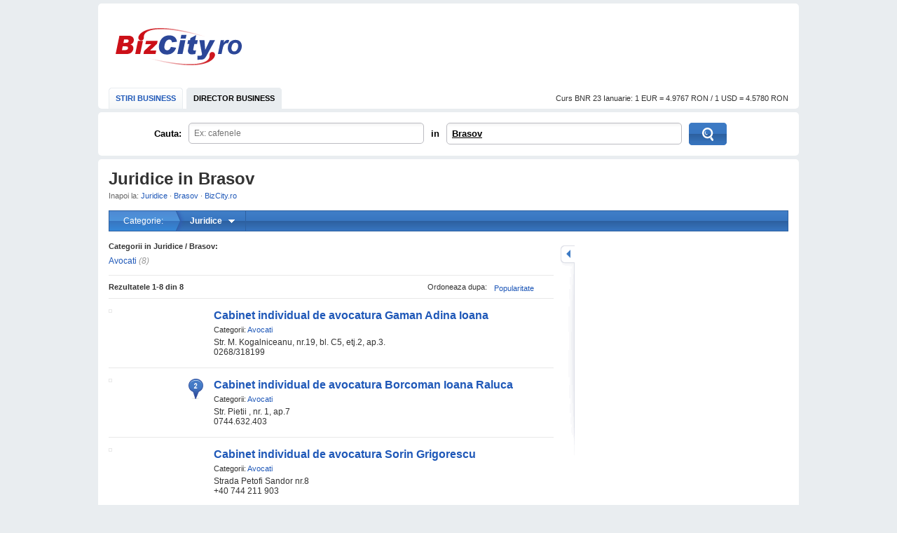

--- FILE ---
content_type: text/html; charset=UTF-8
request_url: http://www.bizcity.ro/adrese/adrese-juridice-in-brasov.html?category_id=290&town_id=2
body_size: 6229
content:
    <!DOCTYPE html PUBLIC "-//W3C//DTD XHTML 1.0 Transitional//EN" "http://www.w3.org/TR/xhtml1/DTD/xhtml1-transitional.dtd">
<html lang="ro" xmlns="http://www.w3.org/1999/xhtml" xml:lang="ro">
<head>
    <title>Juridice in Brasov - BizCity.ro</title>
        <meta http-equiv="content-type" content="text/html; charset=utf-8"/>
    <link type="text/css" rel="stylesheet" href="http://www.bizcity.ro/include/styles.css" />
                            <script type="text/javascript" src="http://www.bizcity.ro/include/yui/yui282.js"></script>
                    <script type="text/javascript" src="http://www.bizcity.ro/include/dwi/dwi-core.js"></script>
                    <script type="text/javascript" src="http://www.bizcity.ro/include/dwi/dwi-util.js"></script>
                    <script type="text/javascript" src="http://www.bizcity.ro/include/dwi/dwi-ajax.js"></script>
                    <script type="text/javascript" src="http://www.bizcity.ro/include/api.js?v=1"></script>
                    <script type="text/javascript" src="http://www.bizcity.ro/include/console.js"></script>
            
    <link rel="shortcut icon" href="http://www.bizcity.ro/favicon.ico" />    <script type="text/javascript">
CFG = [];
CFG['base_url'] = 'http://www.bizcity.ro';
CFG['img_base_url'] = 'http://www.bizcity.ro/img';
</script>
</head>
<body>
<div id="main_container">
    <div id="header">
        <div class="clearfix">
            <div class="logo"><a href="http://www.bizcity.ro/">BizCity.ro</a></div>
            <div class="banner_728x90">
                        <!-- BBelements one2many Position -->
<!-- site:bizcity, channel:nochannel, adslot:728x90 -->
<div id='bmone2n-14029.2.1.10'></div>
<!-- End BBelements one2many Position -->
            </div>
        </div>
        <div class="menu clearfix">
            <ul class="nav">
                <li ><a href="http://www.bizcity.ro/stiri/">STIRI BUSINESS</a></li>
                <li class="selected"><a href="http://www.bizcity.ro/adrese/">DIRECTOR BUSINESS</a></li>
            </ul>
            <script>document.write('<div class="currency">Curs BNR 23 Ianuarie:  1 EUR = 4.9767 RON / 1 USD = 4.5780 RON</div>');</script>
        </div>
    </div><!-- header --> 

    <div id="search_location" class="clearfix">
    <form class="yui-skin-sam" action="http://www.bizcity.ro/adrese/adrese.html" method="get" name="adrese_utile" onsubmit="return DWI.api.search_submit();">
            <input type="hidden" name="category_id" value="" />
            <input type="hidden" name="goto_address_id" value="" />
            <input type="hidden" name="group_id" value="" />
            <input type="hidden" name="town_id" value="2" />
            <input type="hidden" name="area_id" value="" />
            <input type="hidden" name="go" value="1" />
            <input type="hidden" name="from" value="search_list" />

        <span class="cauta">Cauta:</span>	
        <div class="search_field">
            <input class="text" tabindex="1" type="text" name="search_what" id="search_what" autocomplete="off"
                    value="" onfocus="this.select();" />
            <div id="search_sugest_what"></div>
        </div>
        <span class="in">in</span>
        <div class="search_field yui-skin-sam">
            <div id="select_where" class="text">
                <a id="select_where_town" href="#" class="bold" onclick="DWI.api.pick_town_init();return false;">Brasov</a>
                            </div>
        </div>
        <input type="submit" class="btn" value="Cauta" />
    </form>
        <script>
                DWI.api.example = 'Ex: cafenele';
                new DWI.api.placeholder(document.forms['adrese_utile'].search_what);
                ac1 = DWI.api.autocomplete_init('http://www.bizcity.ro/ajax/query.php?action=what&','search_what','search_sugest_what');                
                
                ac1.click_result = function (a,b) 
                {
                    var ac = b[0];
                    var data = b[2]; // sugest, category , tag, company_id
                    var form = document.forms['adrese_utile'];
                    form.category_id.value = data[1];
                    form.goto_address_id.value = data[2];
                    form.group_id.value = data[3];
                    form.submit();
                };
                ac1.clear_hidden_fields = function ()
                {
                    var form = document.forms['adrese_utile'];
                    form.category_id.value = '';
                    form.goto_address_id.value = '';
                    form.group_id.value = '';
                };
                
        </script>

    </div><!-- search_location -->


    <div id="container" class="clearfix">
                        
                <script>
                    function close_msg(ob)
                    {
                        var m = ob.parentNode.parentNode;
                        var p = m.parentNode;
                        p.removeChild(m);
                    }
                </script>
                
                            <h1>Juridice in Brasov</h1>
        <div id="breadcrumbs">
        Inapoi la:
                    <a href="http://www.bizcity.ro/adrese/adrese-juridice-in-brasov.html?category_id=290&town_id=2">Juridice</a>
                        <span class="separator">&middot;</span>
                                <a href="http://www.bizcity.ro/adrese/adrese-in-brasov.html?town_id=2">Brasov</a>
                        <span class="separator">&middot;</span>
                                <a href="http://www.bizcity.ro">BizCity.ro</a>
                        </div>
        
        <div class="filtersmenu">        
                <div class="filtersmenu_item first" sonmousedown="DWI.api.toggle_filtersmmenu('filters_category_drop');">
            Categorie:
        </div>
        
        <div id="filters_category_drop" class="filtersmenu_item" onmousedown="DWI.api.toggle_filtersmmenu(this);">
            <b title="Juridice">Juridice</b>
            <div class="filtersmenu_drop">
                <ul>
                                    <li ><a href="http://www.bizcity.ro/adrese/adrese-animale-de-companie-in-brasov.html?category_id=302&town_id=2">Animale de companie <i>(1)</i></a></li>
                                    <li ><a href="http://www.bizcity.ro/adrese/adrese-auto-in-brasov.html?category_id=282&town_id=2">Auto <i>(19)</i></a></li>
                                    <li ><a href="http://www.bizcity.ro/adrese/adrese-cabinete-si-centre-medicale-in-brasov.html?category_id=3&town_id=2">Cabinete si centre medicale <i>(35)</i></a></li>
                                    <li ><a href="http://www.bizcity.ro/adrese/adrese-calatorii-in-brasov.html?category_id=279&town_id=2">Calatorii <i>(57)</i></a></li>
                                    <li ><a href="http://www.bizcity.ro/adrese/adrese-familie-in-brasov.html?category_id=314&town_id=2">Familie <i>(124)</i></a></li>
                                    <li ><a href="http://www.bizcity.ro/adrese/adrese-farmacii-in-brasov.html?category_id=253&town_id=2">Farmacii <i>(38)</i></a></li>
                                    <li ><a href="http://www.bizcity.ro/adrese/adrese-formare-profesionala-in-brasov.html?category_id=163&town_id=2">Formare profesionala <i>(22)</i></a></li>
                                    <li ><a href="http://www.bizcity.ro/adrese/adrese-frumusete-in-brasov.html?category_id=4&town_id=2">Frumusete <i>(41)</i></a></li>
                                    <li ><a href="http://www.bizcity.ro/adrese/adrese-intretinere-si-sport-in-brasov.html?category_id=5&town_id=2">Intretinere si sport <i>(31)</i></a></li>
                                    <li class="active"><a href="http://www.bizcity.ro/adrese/adrese-juridice-in-brasov.html?category_id=290&town_id=2">Juridice <i>(8)</i></a></li>
                                    <li ><a href="http://www.bizcity.ro/adrese/adrese-restaurante-in-brasov.html?category_id=2&town_id=2">Restaurante <i>(131)</i></a></li>
                                    <li ><a href="http://www.bizcity.ro/adrese/adrese-servicii-bancare-in-brasov.html?category_id=297&town_id=2">Bancare <i>(29)</i></a></li>
                                    <li ><a href="http://www.bizcity.ro/adrese/adrese-servicii-diverse-in-brasov.html?category_id=308&town_id=2">Diverse <i>(2)</i></a></li>
                                    <li ><a href="http://www.bizcity.ro/adrese/adrese-shopping-in-brasov.html?category_id=7&town_id=2">Shopping <i>(232)</i></a></li>
                                    <li ><a href="http://www.bizcity.ro/adrese/adrese-taxiuri-in-brasov.html?category_id=288&town_id=2">Taxiuri <i>(3)</i></a></li>
                                    <li ><a href="http://www.bizcity.ro/adrese/adrese-timp-liber-in-brasov.html?category_id=95&town_id=2">Timp liber <i>(140)</i></a></li>
                                </ul>
            </div>
        </div>
        
                
        
        
    </div><!-- filtersmenu -->
            

    <div id="results" class="left">        
                    <div class="category_siblings clearfix">
            <h2>Categorii in Juridice / Brasov:</h2>
                                                                                                                <ul>
                                                            
                <li><a href="http://www.bizcity.ro/adrese/adrese-cabinete-de-avocatura-in-brasov.html?category_id=292&town_id=2" title="Avocati">Avocati</a> <i>(8)</i></li>
                                                        </ul>
        </div>
                    
        <div id="info">
                        <div class="right" style="width:180px;">
                <div class="drop_box right">
                    <a class="drop_top" href="#">Popularitate</a>
                    <ul class="drop_list">
                                                                        <li class="active">Popularitate</li>
                                                                                                <li><a rel="nofollow" href="http://www.bizcity.ro/adrese/adrese-juridice-in-brasov.html?category_id=290&town_id=2&order=alfabetic">Alfabetic (A-Z)</a></li>
                                                                                                <li><a rel="nofollow" href="http://www.bizcity.ro/adrese/adrese-juridice-in-brasov.html?category_id=290&town_id=2&order=alfabetic2">Alfabetic (Z-A)</a></li>
                                                                </ul>
                </div><!-- drop_box -->
                Ordoneaza dupa:
            </div><!-- right -->
                        <b>Rezultatele <b>1-8</b> din <b>8</b></b>
        </div><!-- info -->

                    <div class="result clearfix" id="pos_1" title="Cabinet individual de avocatura Gaman Adina Ioana"
                pn="" pos="1" result_id="17315" url="http://www.bizcity.ro/adrese/detalii-cabinet-individual-de-avocatura-gaman-adina-ioana-brasov/?id=17315"
                has_map="" map_lat="0" map_lon="0">
                <div class="image">
                    <a onmousedown="DWI.api.event_click('list','image','','1','17315','Cabinet individual de avocatura Gaman Adina Ioana');"
                        href="http://www.bizcity.ro/adrese/detalii-cabinet-individual-de-avocatura-gaman-adina-ioana-brasov/?id=17315" title="Cabinet individual de avocatura Gaman Adina Ioana"><img src="http://server.bizcity.ro/img/auto_resized/db/place_address/noimg_bizcity_place_address-100x75-b-582a867d.jpg" /></a>
                </div>
                <div class="has_map"></div>
                <div class="data_info">
                                        <h2><a onmousedown="DWI.api.event_click('list','title','','1','17315','Cabinet individual de avocatura Gaman Adina Ioana');"
                           href="http://www.bizcity.ro/adrese/detalii-cabinet-individual-de-avocatura-gaman-adina-ioana-brasov/?id=17315" title="Cabinet individual de avocatura Gaman Adina Ioana">Cabinet individual de avocatura Gaman Adina Ioana</a>
                        
                    </h2>
                                            <div class="category">
                        Categorii:
                                                    <a href="http://www.bizcity.ro/adrese/adrese-cabinete-de-avocatura-in-brasov.html?category_id=292&town_id=2" title="Cabinete de avocatura">Avocati</a>                                                                        </div>
                                        <div>Str. M. Kogalniceanu, nr.19, bl. C5, etj.2, ap.3.<br/>0268/318199</div>
                                                        </div>
                
                                <div class="map_tooltip hide">
                    <div class="pos">
                        <div class="top"></div>
                        <div class="content clearfix">
                            <h3><a href="http://www.bizcity.ro/adrese/detalii-cabinet-individual-de-avocatura-gaman-adina-ioana-brasov/?id=17315" title="Cabinet individual de avocatura Gaman Adina Ioana">Cabinet individual de avocatura Gaman Adina Ioana</a></h3>
                            <p>Str. M. Kogalniceanu, nr.19, bl. C5, etj.2, ap.3.</p>
                                                    </div>
                        <div class="bottom"></div>
                    </div>
                </div><!-- map_tooltip -->                                                                                                                                                                                                                    
            </div><!-- result -->    
            <script>DWI.api.capture(1);</script>
                    <div class="result clearfix" id="pos_2" title="Cabinet individual de avocatura Borcoman Ioana Raluca"
                pn="" pos="2" result_id="17312" url="http://www.bizcity.ro/adrese/detalii-cabinet-individual-de-avocatura-borcoman-ioana-raluca-brasov/?id=17312"
                has_map="1" map_lat="45.643998" map_lon="25.599746">
                <div class="image">
                    <a onmousedown="DWI.api.event_click('list','image','','2','17312','Cabinet individual de avocatura Borcoman Ioana Raluca');"
                        href="http://www.bizcity.ro/adrese/detalii-cabinet-individual-de-avocatura-borcoman-ioana-raluca-brasov/?id=17312" title="Cabinet individual de avocatura Borcoman Ioana Raluca"><img src="http://server.bizcity.ro/img/auto_resized/db/place_address/noimg_bizcity_place_address-100x75-b-582a867d.jpg" /></a>
                </div>
                <div class="has_map"></div>
                <div class="data_info">
                                        <h2><a onmousedown="DWI.api.event_click('list','title','','2','17312','Cabinet individual de avocatura Borcoman Ioana Raluca');"
                           href="http://www.bizcity.ro/adrese/detalii-cabinet-individual-de-avocatura-borcoman-ioana-raluca-brasov/?id=17312" title="Cabinet individual de avocatura Borcoman Ioana Raluca">Cabinet individual de avocatura Borcoman Ioana Raluca</a>
                        
                    </h2>
                                            <div class="category">
                        Categorii:
                                                    <a href="http://www.bizcity.ro/adrese/adrese-cabinete-de-avocatura-in-brasov.html?category_id=292&town_id=2" title="Cabinete de avocatura">Avocati</a>                                                                        </div>
                                        <div>Str. Pietii , nr. 1, ap.7<br/>0744.632.403</div>
                                                        </div>
                
                                <div class="map_tooltip hide">
                    <div class="pos">
                        <div class="top"></div>
                        <div class="content clearfix">
                            <h3><a href="http://www.bizcity.ro/adrese/detalii-cabinet-individual-de-avocatura-borcoman-ioana-raluca-brasov/?id=17312" title="Cabinet individual de avocatura Borcoman Ioana Raluca">Cabinet individual de avocatura Borcoman Ioana Raluca</a></h3>
                            <p>Str. Pietii , nr. 1, ap.7</p>
                                                    </div>
                        <div class="bottom"></div>
                    </div>
                </div><!-- map_tooltip -->                                                                                                                                                                                                                    
            </div><!-- result -->    
            <script>DWI.api.capture(2);</script>
                    <div class="result clearfix" id="pos_3" title="Cabinet individual de avocatura Sorin Grigorescu"
                pn="" pos="3" result_id="17316" url="http://www.bizcity.ro/adrese/detalii-cabinet-individual-de-avocatura-sorin-grigorescu-brasov/?id=17316"
                has_map="" map_lat="0" map_lon="0">
                <div class="image">
                    <a onmousedown="DWI.api.event_click('list','image','','3','17316','Cabinet individual de avocatura Sorin Grigorescu');"
                        href="http://www.bizcity.ro/adrese/detalii-cabinet-individual-de-avocatura-sorin-grigorescu-brasov/?id=17316" title="Cabinet individual de avocatura Sorin Grigorescu"><img src="http://server.bizcity.ro/img/auto_resized/db/place_address/noimg_bizcity_place_address-100x75-b-582a867d.jpg" /></a>
                </div>
                <div class="has_map"></div>
                <div class="data_info">
                                        <h2><a onmousedown="DWI.api.event_click('list','title','','3','17316','Cabinet individual de avocatura Sorin Grigorescu');"
                           href="http://www.bizcity.ro/adrese/detalii-cabinet-individual-de-avocatura-sorin-grigorescu-brasov/?id=17316" title="Cabinet individual de avocatura Sorin Grigorescu">Cabinet individual de avocatura Sorin Grigorescu</a>
                        
                    </h2>
                                            <div class="category">
                        Categorii:
                                                    <a href="http://www.bizcity.ro/adrese/adrese-cabinete-de-avocatura-in-brasov.html?category_id=292&town_id=2" title="Cabinete de avocatura">Avocati</a>                                                                        </div>
                                        <div>Strada Petofi Sandor nr.8<br/>+40 744 211 903</div>
                                                        </div>
                
                                <div class="map_tooltip hide">
                    <div class="pos">
                        <div class="top"></div>
                        <div class="content clearfix">
                            <h3><a href="http://www.bizcity.ro/adrese/detalii-cabinet-individual-de-avocatura-sorin-grigorescu-brasov/?id=17316" title="Cabinet individual de avocatura Sorin Grigorescu">Cabinet individual de avocatura Sorin Grigorescu</a></h3>
                            <p>Strada Petofi Sandor nr.8</p>
                                                    </div>
                        <div class="bottom"></div>
                    </div>
                </div><!-- map_tooltip -->                                                                                                                                                                                                                    
            </div><!-- result -->    
            <script>DWI.api.capture(3);</script>
                    <div class="result clearfix" id="pos_4" title="Cabinet individual de avocatura  Bogdan Budescu"
                pn="" pos="4" result_id="17319" url="http://www.bizcity.ro/adrese/detalii-cabinet-individual-de-avocatura-bogdan-budescu-brasov/?id=17319"
                has_map="" map_lat="0" map_lon="0">
                <div class="image">
                    <a onmousedown="DWI.api.event_click('list','image','','4','17319','Cabinet individual de avocatura  Bogdan Budescu');"
                        href="http://www.bizcity.ro/adrese/detalii-cabinet-individual-de-avocatura-bogdan-budescu-brasov/?id=17319" title="Cabinet individual de avocatura  Bogdan Budescu"><img src="http://server.bizcity.ro/img/auto_resized/db/place_address/noimg_bizcity_place_address-100x75-b-582a867d.jpg" /></a>
                </div>
                <div class="has_map"></div>
                <div class="data_info">
                                        <h2><a onmousedown="DWI.api.event_click('list','title','','4','17319','Cabinet individual de avocatura  Bogdan Budescu');"
                           href="http://www.bizcity.ro/adrese/detalii-cabinet-individual-de-avocatura-bogdan-budescu-brasov/?id=17319" title="Cabinet individual de avocatura  Bogdan Budescu">Cabinet individual de avocatura  Bogdan Budescu</a>
                        
                    </h2>
                                            <div class="category">
                        Categorii:
                                                    <a href="http://www.bizcity.ro/adrese/adrese-cabinete-de-avocatura-in-brasov.html?category_id=292&town_id=2" title="Cabinete de avocatura">Avocati</a>                                                                        </div>
                                        <div>Bulevardul Iuliu Maniu nr.64, bloc 1, scara B, apt.6<br/>0722 523 034</div>
                                                        </div>
                
                                <div class="map_tooltip hide">
                    <div class="pos">
                        <div class="top"></div>
                        <div class="content clearfix">
                            <h3><a href="http://www.bizcity.ro/adrese/detalii-cabinet-individual-de-avocatura-bogdan-budescu-brasov/?id=17319" title="Cabinet individual de avocatura  Bogdan Budescu">Cabinet individual de avocatura  Bogdan Budescu</a></h3>
                            <p>Bulevardul Iuliu Maniu nr.64, bloc 1, scara B, apt.6</p>
                                                    </div>
                        <div class="bottom"></div>
                    </div>
                </div><!-- map_tooltip -->                                                                                                                                                                                                                    
            </div><!-- result -->    
            <script>DWI.api.capture(4);</script>
                    <div class="result clearfix" id="pos_5" title="Cabinet de avocatura Stoian Dan George"
                pn="" pos="5" result_id="17320" url="http://www.bizcity.ro/adrese/detalii-cabinet-de-avocatura-stoian-dan-george-brasov/?id=17320"
                has_map="" map_lat="0" map_lon="0">
                <div class="image">
                    <a onmousedown="DWI.api.event_click('list','image','','5','17320','Cabinet de avocatura Stoian Dan George');"
                        href="http://www.bizcity.ro/adrese/detalii-cabinet-de-avocatura-stoian-dan-george-brasov/?id=17320" title="Cabinet de avocatura Stoian Dan George"><img src="http://server.bizcity.ro/img/auto_resized/db/place_address/noimg_bizcity_place_address-100x75-b-582a867d.jpg" /></a>
                </div>
                <div class="has_map"></div>
                <div class="data_info">
                                        <h2><a onmousedown="DWI.api.event_click('list','title','','5','17320','Cabinet de avocatura Stoian Dan George');"
                           href="http://www.bizcity.ro/adrese/detalii-cabinet-de-avocatura-stoian-dan-george-brasov/?id=17320" title="Cabinet de avocatura Stoian Dan George">Cabinet de avocatura Stoian Dan George</a>
                        
                    </h2>
                                            <div class="category">
                        Categorii:
                                                    <a href="http://www.bizcity.ro/adrese/adrese-cabinete-de-avocatura-in-brasov.html?category_id=292&town_id=2" title="Cabinete de avocatura">Avocati</a>                                                                        </div>
                                        <div>Bulevardul Iuliu Maniu nr. 43<br/>0744 363 569</div>
                                                        </div>
                
                                <div class="map_tooltip hide">
                    <div class="pos">
                        <div class="top"></div>
                        <div class="content clearfix">
                            <h3><a href="http://www.bizcity.ro/adrese/detalii-cabinet-de-avocatura-stoian-dan-george-brasov/?id=17320" title="Cabinet de avocatura Stoian Dan George">Cabinet de avocatura Stoian Dan George</a></h3>
                            <p>Bulevardul Iuliu Maniu nr. 43</p>
                                                    </div>
                        <div class="bottom"></div>
                    </div>
                </div><!-- map_tooltip -->                                                                                                                                                                                                                    
            </div><!-- result -->    
            <script>DWI.api.capture(5);</script>
                    <div class="result clearfix" id="pos_6" title="Avocat Florin E Popovici"
                pn="" pos="6" result_id="17321" url="http://www.bizcity.ro/adrese/detalii-avocat-florin-e-popovici-brasov/?id=17321"
                has_map="" map_lat="0" map_lon="0">
                <div class="image">
                    <a onmousedown="DWI.api.event_click('list','image','','6','17321','Avocat Florin E Popovici');"
                        href="http://www.bizcity.ro/adrese/detalii-avocat-florin-e-popovici-brasov/?id=17321" title="Avocat Florin E Popovici"><img src="http://server.bizcity.ro/img/auto_resized/db/place_address/noimg_bizcity_place_address-100x75-b-582a867d.jpg" /></a>
                </div>
                <div class="has_map"></div>
                <div class="data_info">
                                        <h2><a onmousedown="DWI.api.event_click('list','title','','6','17321','Avocat Florin E Popovici');"
                           href="http://www.bizcity.ro/adrese/detalii-avocat-florin-e-popovici-brasov/?id=17321" title="Avocat Florin E Popovici">Avocat Florin E Popovici</a>
                        
                    </h2>
                                            <div class="category">
                        Categorii:
                                                    <a href="http://www.bizcity.ro/adrese/adrese-cabinete-de-avocatura-in-brasov.html?category_id=292&town_id=2" title="Cabinete de avocatura">Avocati</a>                                                                        </div>
                                        <div>Str. Mihail Sadoveanu,  nr. 3, et. 2<br/>+ 40 (0) 730 60 30 28 ;  +  40 (0) 268 47 05 30</div>
                                                        </div>
                
                                <div class="map_tooltip hide">
                    <div class="pos">
                        <div class="top"></div>
                        <div class="content clearfix">
                            <h3><a href="http://www.bizcity.ro/adrese/detalii-avocat-florin-e-popovici-brasov/?id=17321" title="Avocat Florin E Popovici">Avocat Florin E Popovici</a></h3>
                            <p>Str. Mihail Sadoveanu,  nr. 3, et. 2</p>
                                                    </div>
                        <div class="bottom"></div>
                    </div>
                </div><!-- map_tooltip -->                                                                                                                                                                                                                    
            </div><!-- result -->    
            <script>DWI.api.capture(6);</script>
                    <div class="result clearfix" id="pos_7" title="Cabinet individual de avocatura Corina Capota"
                pn="" pos="7" result_id="17322" url="http://www.bizcity.ro/adrese/detalii-cabinet-individual-de-avocatura-corina-capota-brasov/?id=17322"
                has_map="" map_lat="0" map_lon="0">
                <div class="image">
                    <a onmousedown="DWI.api.event_click('list','image','','7','17322','Cabinet individual de avocatura Corina Capota');"
                        href="http://www.bizcity.ro/adrese/detalii-cabinet-individual-de-avocatura-corina-capota-brasov/?id=17322" title="Cabinet individual de avocatura Corina Capota"><img src="http://server.bizcity.ro/img/auto_resized/db/place_address/noimg_bizcity_place_address-100x75-b-582a867d.jpg" /></a>
                </div>
                <div class="has_map"></div>
                <div class="data_info">
                                        <h2><a onmousedown="DWI.api.event_click('list','title','','7','17322','Cabinet individual de avocatura Corina Capota');"
                           href="http://www.bizcity.ro/adrese/detalii-cabinet-individual-de-avocatura-corina-capota-brasov/?id=17322" title="Cabinet individual de avocatura Corina Capota">Cabinet individual de avocatura Corina Capota</a>
                        
                    </h2>
                                            <div class="category">
                        Categorii:
                                                    <a href="http://www.bizcity.ro/adrese/adrese-cabinete-de-avocatura-in-brasov.html?category_id=292&town_id=2" title="Cabinete de avocatura">Avocati</a>                                                                        </div>
                                        <div>Str. Zizinului nr. 71 bl. 104 sc. E ap. 8<br/>0744 484 426</div>
                                                        </div>
                
                                <div class="map_tooltip hide">
                    <div class="pos">
                        <div class="top"></div>
                        <div class="content clearfix">
                            <h3><a href="http://www.bizcity.ro/adrese/detalii-cabinet-individual-de-avocatura-corina-capota-brasov/?id=17322" title="Cabinet individual de avocatura Corina Capota">Cabinet individual de avocatura Corina Capota</a></h3>
                            <p>Str. Zizinului nr. 71 bl. 104 sc. E ap. 8</p>
                                                    </div>
                        <div class="bottom"></div>
                    </div>
                </div><!-- map_tooltip -->                                                                                                                                                                                                                    
            </div><!-- result -->    
            <script>DWI.api.capture(7);</script>
                    <div class="result clearfix" id="pos_8" title="Avocat Anghel Nicolae Cristian"
                pn="" pos="8" result_id="45529" url="http://www.bizcity.ro/adrese/detalii-avocat-anghel-nicolae-cristian-brasov/?id=45529"
                has_map="1" map_lat="45.6519293" map_lon="25.6080621">
                <div class="image">
                    <a onmousedown="DWI.api.event_click('list','image','','8','45529','Avocat Anghel Nicolae Cristian');"
                        href="http://www.bizcity.ro/adrese/detalii-avocat-anghel-nicolae-cristian-brasov/?id=45529" title="Avocat Anghel Nicolae Cristian"><img src="http://server.bizcity.ro/img/auto_resized/db/place_address/noimg_bizcity_place_address-100x75-b-582a867d.jpg" /></a>
                </div>
                <div class="has_map"></div>
                <div class="data_info">
                                        <h2><a onmousedown="DWI.api.event_click('list','title','','8','45529','Avocat Anghel Nicolae Cristian');"
                           href="http://www.bizcity.ro/adrese/detalii-avocat-anghel-nicolae-cristian-brasov/?id=45529" title="Avocat Anghel Nicolae Cristian">Avocat Anghel Nicolae Cristian</a>
                        
                    </h2>
                                            <div class="category">
                        Categorii:
                                                    <a href="http://www.bizcity.ro/adrese/adrese-cabinete-de-avocatura-in-brasov.html?category_id=292&town_id=2" title="Cabinete de avocatura">Avocati</a>                                                                        </div>
                                        <div>Bloc 1K, Strada Mihail Kogalniceanu 14,<br/>0744 229 121</div>
                                                        </div>
                
                                <div class="map_tooltip hide">
                    <div class="pos">
                        <div class="top"></div>
                        <div class="content clearfix">
                            <h3><a href="http://www.bizcity.ro/adrese/detalii-avocat-anghel-nicolae-cristian-brasov/?id=45529" title="Avocat Anghel Nicolae Cristian">Avocat Anghel Nicolae Cristian</a></h3>
                            <p>Bloc 1K, Strada Mihail Kogalniceanu 14,</p>
                                                    </div>
                        <div class="bottom"></div>
                    </div>
                </div><!-- map_tooltip -->                                                                                                                                                                                                                    
            </div><!-- result -->    
            <script>DWI.api.capture(8);</script>
         
        
        </div> <!-- results -->        

    <div id="right" class="right">
        <div id="fixed">
                            <div class="map_zoom">
                    <a href="#" onclick="DWI.api.map_zoom(this);">mareste</a>
                </div>
                <div class="box">
                    <div id="gmap_canvas"></div>
                    
                    <script type="text/javascript" src="http://maps.google.com/maps/api/js?sensor=false"></script>
                    <script type="text/javascript" src="http://www.bizcity.ro/include/dwi/gmap.js"></script>
                    <script type="text/javascript">DWI.api.map_init_results('gmap_canvas');</script>
                </div><!-- box -->    
                         
            <!-- alte bannere -->

            <!-- alte bannere -->

        </div><!-- fixed -->
                    <script>DWI.api.fix_div('fixed','right');// fixam harta in viewport </script>
            </div><!-- right -->    </div>
    <div id="footer">
        <div class="locatii_container clearfix">
            <div class="left" style="width:545px;">
                <div class="locatii clearfix">
                    <h3>BizCity.ro este si in orasul tau:</h3>
                    <ul>
                                                                                                                                    <li><a href="http://www.bizcity.ro/adrese/adrese-in-alba-iulia.html?town_id=73">Alba Iulia</a></li>
                                                                                            <li><a href="http://www.bizcity.ro/adrese/adrese-in-arad.html?town_id=52">Arad</a></li>
                                                                                            <li><a href="http://www.bizcity.ro/adrese/adrese-in-bacau.html?town_id=81">Bacau</a></li>
                                                                                            <li><a href="http://www.bizcity.ro/adrese/adrese-in-baia-mare.html?town_id=60">Baia Mare</a></li>
                                                                                                    </ul>
                            <ul>
                                                                        <li><a href="http://www.bizcity.ro/adrese/adrese-in-bistrita.html?town_id=395">Bistrita</a></li>
                                                                                            <li><a href="http://www.bizcity.ro/adrese/adrese-in-botosani.html?town_id=106">Botosani</a></li>
                                                                                            <li><a href="http://www.bizcity.ro/adrese/adrese-in-braila.html?town_id=70">Braila</a></li>
                                                                                            <li><a href="http://www.bizcity.ro/adrese/adrese-in-brasov.html?town_id=2">Brasov</a></li>
                                                                                                    </ul>
                            <ul>
                                                                        <li><a href="http://www.bizcity.ro/adrese/adrese-in-bucuresti.html?town_id=522">Bucuresti</a></li>
                                                                                            <li><a href="http://www.bizcity.ro/adrese/adrese-in-buzau.html?town_id=71">Buzau</a></li>
                                                                                            <li><a href="http://www.bizcity.ro/adrese/adrese-in-cluj-napoca.html?town_id=211">Cluj Napoca</a></li>
                                                                                            <li><a href="http://www.bizcity.ro/adrese/adrese-in-constanta.html?town_id=6">Constanta</a></li>
                                                                                                    </ul>
                            <ul>
                                                                        <li><a href="http://www.bizcity.ro/adrese/adrese-in-craiova.html?town_id=36">Craiova</a></li>
                                                                                            <li><a href="http://www.bizcity.ro/adrese/adrese-in-deva.html?town_id=87">Deva</a></li>
                                                                                            <li><a href="http://www.bizcity.ro/adrese/adrese-in-galati.html?town_id=43">Galati</a></li>
                                                                                            <li><a href="http://www.bizcity.ro/adrese/adrese-in-iasi.html?town_id=8">Iasi</a></li>
                                                                                                    </ul>
                            <ul>
                                                                        <li><a href="http://www.bizcity.ro/adrese/adrese-in-oradea.html?town_id=25">Oradea</a></li>
                                                                                            <li><a href="http://www.bizcity.ro/adrese/adrese-in-pitesti.html?town_id=44">Pitesti</a></li>
                                                                                            <li><a href="http://www.bizcity.ro/adrese/adrese-in-ploiesti.html?town_id=26">Ploiesti</a></li>
                                                                                            <li><a href="http://www.bizcity.ro/adrese/adrese-in-sibiu.html?town_id=79">Sibiu</a></li>
                                                                                                    </ul>
                            <ul>
                                                                        <li><a href="http://www.bizcity.ro/adrese/adrese-in-suceava.html?town_id=95">Suceava</a></li>
                                                                                            <li><a href="http://www.bizcity.ro/adrese/adrese-in-targu-mures.html?town_id=13">Targu Mures</a></li>
                                                                                            <li><a href="http://www.bizcity.ro/adrese/adrese-in-timisoara.html?town_id=14">Timisoara</a></li>
                                            <li><a href="http://www.bizcity.ro/adrese/orase/">alt oras...</a></li>
                    </ul>
                </div><!-- locatii -->
                            </div><!-- left -->
            
            <div class="right" style="width:380px;">
                <div class="trimite_adresa">
                    <h3>Trimite o adresa</h3>
                    <span>Ai un loc preferat si nu l-ai gasit in Bizcity? Adauga-l chiar tu!</span>
                    <a class="btn_propune_adresa" rel="nofollow" href="mailto:contact@bizcity.ro">Propune adresa noua</a>
                </div><!-- trimit_adresa -->
            </div>

        </div><!-- locatii_container -->

<div class="hide">
<div id="pick_town">
        <div class="header">
            <input id="pick_town_input" type="text" name="town" value="" autocomplete="off" />
        </div>
        <div class="body clearfix" id="pick_town_body">
                                                <ul>
                                                            <li><a onmousedown="DWI.api.pick_town_cb('73','Alba Iulia');return false;" href="http://www.bizcity.ro/adrese/adrese-in-alba-iulia.html?town_id=73">Alba Iulia</a></li>
                                                            <li><a onmousedown="DWI.api.pick_town_cb('52','Arad');return false;" href="http://www.bizcity.ro/adrese/adrese-in-arad.html?town_id=52">Arad</a></li>
                                                            <li><a onmousedown="DWI.api.pick_town_cb('81','Bacau');return false;" href="http://www.bizcity.ro/adrese/adrese-in-bacau.html?town_id=81">Bacau</a></li>
                                                            <li><a onmousedown="DWI.api.pick_town_cb('60','Baia Mare');return false;" href="http://www.bizcity.ro/adrese/adrese-in-baia-mare.html?town_id=60">Baia Mare</a></li>
                                                            <li><a onmousedown="DWI.api.pick_town_cb('395','Bistrita');return false;" href="http://www.bizcity.ro/adrese/adrese-in-bistrita.html?town_id=395">Bistrita</a></li>
                                                            <li><a onmousedown="DWI.api.pick_town_cb('106','Botosani');return false;" href="http://www.bizcity.ro/adrese/adrese-in-botosani.html?town_id=106">Botosani</a></li>
                                                            <li><a onmousedown="DWI.api.pick_town_cb('70','Braila');return false;" href="http://www.bizcity.ro/adrese/adrese-in-braila.html?town_id=70">Braila</a></li>
                                                            <li><a onmousedown="DWI.api.pick_town_cb('2','Brasov');return false;" href="http://www.bizcity.ro/adrese/adrese-in-brasov.html?town_id=2">Brasov</a></li>
                                                                                        </ul>
                    <ul>
                                                <li><a onmousedown="DWI.api.pick_town_cb('522','Bucuresti');return false;" href="http://www.bizcity.ro/adrese/adrese-in-bucuresti.html?town_id=522">Bucuresti</a></li>
                                                            <li><a onmousedown="DWI.api.pick_town_cb('71','Buzau');return false;" href="http://www.bizcity.ro/adrese/adrese-in-buzau.html?town_id=71">Buzau</a></li>
                                                            <li><a onmousedown="DWI.api.pick_town_cb('211','Cluj Napoca');return false;" href="http://www.bizcity.ro/adrese/adrese-in-cluj-napoca.html?town_id=211">Cluj Napoca</a></li>
                                                            <li><a onmousedown="DWI.api.pick_town_cb('6','Constanta');return false;" href="http://www.bizcity.ro/adrese/adrese-in-constanta.html?town_id=6">Constanta</a></li>
                                                            <li><a onmousedown="DWI.api.pick_town_cb('36','Craiova');return false;" href="http://www.bizcity.ro/adrese/adrese-in-craiova.html?town_id=36">Craiova</a></li>
                                                            <li><a onmousedown="DWI.api.pick_town_cb('87','Deva');return false;" href="http://www.bizcity.ro/adrese/adrese-in-deva.html?town_id=87">Deva</a></li>
                                                            <li><a onmousedown="DWI.api.pick_town_cb('43','Galati');return false;" href="http://www.bizcity.ro/adrese/adrese-in-galati.html?town_id=43">Galati</a></li>
                                                            <li><a onmousedown="DWI.api.pick_town_cb('8','Iasi');return false;" href="http://www.bizcity.ro/adrese/adrese-in-iasi.html?town_id=8">Iasi</a></li>
                                                                                        </ul>
                    <ul class="last">
                                                <li><a onmousedown="DWI.api.pick_town_cb('25','Oradea');return false;" href="http://www.bizcity.ro/adrese/adrese-in-oradea.html?town_id=25">Oradea</a></li>
                                                            <li><a onmousedown="DWI.api.pick_town_cb('44','Pitesti');return false;" href="http://www.bizcity.ro/adrese/adrese-in-pitesti.html?town_id=44">Pitesti</a></li>
                                                            <li><a onmousedown="DWI.api.pick_town_cb('26','Ploiesti');return false;" href="http://www.bizcity.ro/adrese/adrese-in-ploiesti.html?town_id=26">Ploiesti</a></li>
                                                            <li><a onmousedown="DWI.api.pick_town_cb('79','Sibiu');return false;" href="http://www.bizcity.ro/adrese/adrese-in-sibiu.html?town_id=79">Sibiu</a></li>
                                                            <li><a onmousedown="DWI.api.pick_town_cb('95','Suceava');return false;" href="http://www.bizcity.ro/adrese/adrese-in-suceava.html?town_id=95">Suceava</a></li>
                                                            <li><a onmousedown="DWI.api.pick_town_cb('13','Targu Mures');return false;" href="http://www.bizcity.ro/adrese/adrese-in-targu-mures.html?town_id=13">Targu Mures</a></li>
                                                            <li><a onmousedown="DWI.api.pick_town_cb('14','Timisoara');return false;" href="http://www.bizcity.ro/adrese/adrese-in-timisoara.html?town_id=14">Timisoara</a></li>
                        <li><a href="http://www.bizcity.ro/adrese/orase/">alt oras &raquo;</a></li>
        </ul>
        </div>
    </div>
</div>
</div>

        <div id="subfooter">
            <div class="small">
                Copyright &copy; 2001-2026, <a href="http://www.imedia.ro" target="_blank">iMedia Plus Group</a>. Toate drepturile rezervate.
                <a href="mailto:contact@bizcity.ro">Contact</a>   |  <a href="http://www.bizcity.ro/terms.php" rel="nofollow">Termeni si conditii</a>
            </div>
            <div class="trafic">
                <script>t_rid="bizcityro";</script>
                <script src="http://storage.trafic.ro/js/trafic.js"></script>
                <noscript><a href="http://www.trafic.ro/top/?rid=bizcityro" rel="nofollow"><img src="http://log.trafic.ro/cgi-bin/pl.dll?rid=bizcityro" border=0 alt="trafic ranking"></a>
                </noscript>
            </div>
            <!-- GA -->
            
            <script type="text/javascript">
            var _gaq = _gaq || [];
            _gaq.push(['_setAccount', 'UA-283390-47']);
            _gaq.push(['_trackPageview']);
            (function() {
                var ga = document.createElement('script'); ga.type = 'text/javascript'; ga.async = true;
                ga.src = ('https:' == document.location.protocol ? 'https://ssl' : 'http://www') + '.google-analytics.com/ga.js';
                var s = document.getElementsByTagName('script')[0]; s.parentNode.insertBefore(ga, s);
            })();
            </script>
            
        </div><!-- subfooter -->
    </div><!-- footer -->

</div><!-- main_container -->
                
                <!-- BBelements one2many Position -->
<!-- site:bizcity, channel:nochannel, adslot:special -->
<div id='bmone2n-14029.2.1.64'></div>
<!-- End BBelements one2many Position -->
<!-- BBelements one2many code -->
<script type='text/javascript' charset='windows-1250' src='http://go.gba.bbelements.com/bb/bb_one2n.js?1232481985'></script>
<script type='text/javascript'>/* <![CDATA[ */
var bbkeywords='';
bmone2n.addPosition('14029.2.1.10','');
bmone2n.addPosition('14029.2.1.64','');
bmone2n.getAd('go.gba.bbelements.com',bbkeywords,''+(typeof(bburlparam)=='string'?'&'+bburlparam:''),'windows-1250');
/* ]]> */</script>
<div id='bmone2t-14029.2.1.10' style='display:none'><script type='text/javascript'>/* <![CDATA[ */ bmone2n.makeAd('14029.2.1.10'); /* ]]> */</script></div>
<div id='bmone2t-14029.2.1.64' style='display:none'><script type='text/javascript'>/* <![CDATA[ */ bmone2n.makeAd('14029.2.1.64'); /* ]]> */</script></div>
<script type='text/javascript'>/* <![CDATA[ */ bmone2n.moveAd(); /* ]]> */</script>
<!-- End BBelements one2many code -->



</body>
</html>    